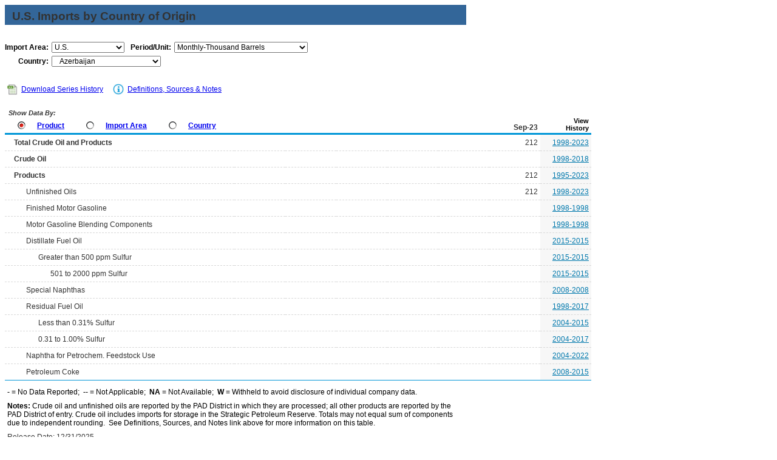

--- FILE ---
content_type: text/html
request_url: https://www.eia.gov/dnav/pet/PET_MOVE_IMPCUS_D_NUS_NAJ_MBBL_M.htm
body_size: 4573
content:
<!DOCTYPE HTML PUBLIC "-//W3C//DTD HTML 4.01 Transitional//EN">

<html>
<head>
	<title>U.S. Imports from Azerbaijan</title>
	<meta name="robots" content="index, follow">
    <meta http-equiv="X-UA-Compatible" content="IE=9" />
		<link rel="StyleSheet" href="Styles/pet_wrapper3.css" TYPE="text/css">
		<link rel="StyleSheet" href="Styles/pet_data4.css" TYPE="text/css">
		<link rel="StyleSheet" href="Styles/Nav_Print.css" TYPE="text/css" media="print">
	    <link rel="stylesheet" href="/styles/Eia_sitewideF.css" type="text/css" />			
		
 <NOSCRIPT>
	  <H3>This page uses JavaScipt</H3>
	  <ul>
	  <li>Please use Internet Explorer 3+ or Netscape Navigator 3+
	  <li>Make sure that JavaScript is enabled in your browser
	  </ul>
  </NOSCRIPT>	
    
  <!-- Header Script -->
    <script language="JavaScript" src="/styles/eia_header.js" type="text/javascript"></script>
  <!--/ Header Script -->
  <script src="/global/includes/dnavs/leaf_handler.cfm" type="text/javascript"></script>
  <!-- Footer Script -->
    <script src="/styles/eia_footer.js" type="text/javascript"></script>
  <!--/ Footer Script -->    			
		
</head>

<body>

 
 <script language="JavaScript" type="text/javascript">InsertEIAHeaderCode();</script>
 
<!-- Start of Title Line/Section Header -->
<table width="760" border="0" cellspacing="0" cellpadding="0">
<tr>
  <td width="760" align="left" valign="top">
    <table width="760" border="0" cellspacing="0" cellpadding="0" align="left" class="TopicBar">
    <tr>
	  <td height="8" colspan="2"></td>
	</tr>   
	<tr>
	  <td width="12"></td>
      <td width="748" class="TopLabel2">
	    U.S. Imports by Country of Origin
	  </td>
    </tr>
	<tr>
	  <td></td>
      <td class="TitleUnit"></td>
    </tr>
    <tr>
	  <td height="3" colspan="2"></td>
	</tr> 	
	</table>
  </td>
</tr>
<tr>
  <td>	
      <!-- Start of 2 Dropdown case -->
  <table border="0" cellspacing="0" cellpadding="0" align="left" class="UserBar">
            <tr>
              <td colspan="8" height="8"></td>
            </tr>
		    <tr>
              <td width="20"></td>
		      <td align="right" class="LabelA">Import Area:</td>
			  <td width="5"><img src="img/spacer_transp.gif" alt="" width="1" height="1" border="0"></td>
		      <td>
			    <select class="B" name="Drop1" width="120" style="width: 120;"
					ONCHANGE="window.open(this.options[this.selectedIndex].value,'_top')">
					<option value="pet_move_impcus_d_nus_NAJ_mbbl_m.htm" SELECTED> U.S.

				</select>
			  </td>
              <td width="25"></td>
			   		      <td align="right" class="LabelA">Period/Unit:</td>
			  <td width="5"><img src="img/spacer_transp.gif" alt="" width="1" height="1" border="0"></td>
		      <td>
	            <select name="DropF" class="C" style="width: 220;" width="220"
				 ONCHANGE="window.open(this.options[this.selectedIndex].value,'_top')">
				  <option value="pet_move_impcus_d_nus_NAJ_mbbl_m.htm" SELECTED> Monthly-Thousand Barrels
<option value="pet_move_impcus_d_nus_NAJ_mbblpd_m.htm"> Monthly-Thousand Barrels per Day
<option value="pet_move_impcus_d_nus_NAJ_mbbl_a.htm"> Annual-Thousand Barrels
<option value="pet_move_impcus_d_nus_NAJ_mbblpd_a.htm"> Annual-Thousand Barrels per Day

	            </select>	 
			  </td>
			</tr>
			<tr>
			  <td height="5" colspan="8"></td>
			</tr>				  
			<tr>
              <td></td>				  			  
              <td align="right" class="LabelA">Country:</td>
			  <td><img src="img/spacer_transp.gif" alt="" width="1" height="1" border="0"></td>
		      <td colspan="5">
			    <select class="B" name="Drop2" width="180" style="width: 180;"
					ONCHANGE="window.open(this.options[this.selectedIndex].value,'_top')">
					<option value="pet_move_impcus_d_nus_Z00_mbbl_m.htm"> All Countries
<option value="pet_move_impcus_d_nus_MP0_mbbl_m.htm"> Persian Gulf
<option value="pet_move_impcus_d_nus_ME0_mbbl_m.htm"> OPEC
<option value="pet_move_impcus_d_nus_NAG_mbbl_m.htm"> &nbsp;&nbsp;&nbsp;Algeria
<option value="pet_move_impcus_d_nus_NCF_mbbl_m.htm"> &nbsp;&nbsp;&nbsp;Congo (Brazzaville)
<option value="pet_move_impcus_d_nus_NEK_mbbl_m.htm"> &nbsp;&nbsp;&nbsp;Equatorial Guinea
<option value="pet_move_impcus_d_nus_NGB_mbbl_m.htm"> &nbsp;&nbsp;&nbsp;Gabon
<option value="pet_move_impcus_d_nus_NIR_mbbl_m.htm"> &nbsp;&nbsp;&nbsp;Iran
<option value="pet_move_impcus_d_nus_NIZ_mbbl_m.htm"> &nbsp;&nbsp;&nbsp;Iraq
<option value="pet_move_impcus_d_nus_NKU_mbbl_m.htm"> &nbsp;&nbsp;&nbsp;Kuwait
<option value="pet_move_impcus_d_nus_NLY_mbbl_m.htm"> &nbsp;&nbsp;&nbsp;Libya
<option value="pet_move_impcus_d_nus_NNI_mbbl_m.htm"> &nbsp;&nbsp;&nbsp;Nigeria
<option value="pet_move_impcus_d_nus_NSA_mbbl_m.htm"> &nbsp;&nbsp;&nbsp;Saudi Arabia
<option value="pet_move_impcus_d_nus_NTC_mbbl_m.htm"> &nbsp;&nbsp;&nbsp;United Arab Emirates
<option value="pet_move_impcus_d_nus_NVE_mbbl_m.htm"> &nbsp;&nbsp;&nbsp;Venezuela
<option value="pet_move_impcus_d_nus_MN0_mbbl_m.htm"> Non OPEC
<option value="pet_move_impcus_d_nus_NAL_mbbl_m.htm"> &nbsp;&nbsp;&nbsp;Albania
<option value="pet_move_impcus_d_nus_NAO_mbbl_m.htm"> &nbsp;&nbsp;&nbsp;Angola
<option value="pet_move_impcus_d_nus_NAR_mbbl_m.htm"> &nbsp;&nbsp;&nbsp;Argentina
<option value="pet_move_impcus_d_nus_NAA_mbbl_m.htm"> &nbsp;&nbsp;&nbsp;Aruba
<option value="pet_move_impcus_d_nus_NAS_mbbl_m.htm"> &nbsp;&nbsp;&nbsp;Australia
<option value="pet_move_impcus_d_nus_NAU_mbbl_m.htm"> &nbsp;&nbsp;&nbsp;Austria
<option value="pet_move_impcus_d_nus_NAJ_mbbl_m.htm" SELECTED> &nbsp;&nbsp;&nbsp;Azerbaijan
<option value="pet_move_impcus_d_nus_NBF_mbbl_m.htm"> &nbsp;&nbsp;&nbsp;Bahamas
<option value="pet_move_impcus_d_nus_NBA_mbbl_m.htm"> &nbsp;&nbsp;&nbsp;Bahrain
<option value="pet_move_impcus_d_nus_NBB_mbbl_m.htm"> &nbsp;&nbsp;&nbsp;Barbados
<option value="pet_move_impcus_d_nus_NBO_mbbl_m.htm"> &nbsp;&nbsp;&nbsp;Belarus
<option value="pet_move_impcus_d_nus_NBE_mbbl_m.htm"> &nbsp;&nbsp;&nbsp;Belgium
<option value="pet_move_impcus_d_nus_NBH_mbbl_m.htm"> &nbsp;&nbsp;&nbsp;Belize
<option value="pet_move_impcus_d_nus_NBN_mbbl_m.htm"> &nbsp;&nbsp;&nbsp;Benin
<option value="pet_move_impcus_d_nus_NBL_mbbl_m.htm"> &nbsp;&nbsp;&nbsp;Bolivia
<option value="pet_move_impcus_d_nus_NBK_mbbl_m.htm"> &nbsp;&nbsp;&nbsp;Bosnia and Herzegovina
<option value="pet_move_impcus_d_nus_NBR_mbbl_m.htm"> &nbsp;&nbsp;&nbsp;Brazil
<option value="pet_move_impcus_d_nus_NBX_mbbl_m.htm"> &nbsp;&nbsp;&nbsp;Brunei
<option value="pet_move_impcus_d_nus_NBU_mbbl_m.htm"> &nbsp;&nbsp;&nbsp;Bulgaria
<option value="pet_move_impcus_d_nus_NBM_mbbl_m.htm"> &nbsp;&nbsp;&nbsp;Burma
<option value="pet_move_impcus_d_nus_NCM_mbbl_m.htm"> &nbsp;&nbsp;&nbsp;Cameroon
<option value="pet_move_impcus_d_nus_NCA_mbbl_m.htm"> &nbsp;&nbsp;&nbsp;Canada
<option value="pet_move_impcus_d_nus_NCD_mbbl_m.htm"> &nbsp;&nbsp;&nbsp;Chad
<option value="pet_move_impcus_d_nus_NCI_mbbl_m.htm"> &nbsp;&nbsp;&nbsp;Chile
<option value="pet_move_impcus_d_nus_NCH_mbbl_m.htm"> &nbsp;&nbsp;&nbsp;China
<option value="pet_move_impcus_d_nus_NCO_mbbl_m.htm"> &nbsp;&nbsp;&nbsp;Colombia
<option value="pet_move_impcus_d_nus_NCG_mbbl_m.htm"> &nbsp;&nbsp;&nbsp;Congo (Kinshasa)
<option value="pet_move_impcus_d_nus_NCW_mbbl_m.htm"> &nbsp;&nbsp;&nbsp;Cook Islands
<option value="pet_move_impcus_d_nus_NCS_mbbl_m.htm"> &nbsp;&nbsp;&nbsp;Costa Rica
<option value="pet_move_impcus_d_nus_NHR_mbbl_m.htm"> &nbsp;&nbsp;&nbsp;Croatia
<option value="pet_move_impcus_d_nus_NUC_mbbl_m.htm"> &nbsp;&nbsp;&nbsp;Curacao
<option value="pet_move_impcus_d_nus_NCY_mbbl_m.htm"> &nbsp;&nbsp;&nbsp;Cyprus
<option value="pet_move_impcus_d_nus_NCZ_mbbl_m.htm"> &nbsp;&nbsp;&nbsp;Czechia
<option value="pet_move_impcus_d_nus_NDA_mbbl_m.htm"> &nbsp;&nbsp;&nbsp;Denmark
<option value="pet_move_impcus_d_nus_NDR_mbbl_m.htm"> &nbsp;&nbsp;&nbsp;Dominican Republic
<option value="pet_move_impcus_d_nus_NEC_mbbl_m.htm"> &nbsp;&nbsp;&nbsp;Ecuador
<option value="pet_move_impcus_d_nus_NEG_mbbl_m.htm"> &nbsp;&nbsp;&nbsp;Egypt
<option value="pet_move_impcus_d_nus_NES_mbbl_m.htm"> &nbsp;&nbsp;&nbsp;El Salvador
<option value="pet_move_impcus_d_nus_NEN_mbbl_m.htm"> &nbsp;&nbsp;&nbsp;Estonia
<option value="pet_move_impcus_d_nus_NWZ_mbbl_m.htm"> &nbsp;&nbsp;&nbsp;Eswatini
<option value="pet_move_impcus_d_nus_NFI_mbbl_m.htm"> &nbsp;&nbsp;&nbsp;Finland
<option value="pet_move_impcus_d_nus_NFR_mbbl_m.htm"> &nbsp;&nbsp;&nbsp;France
<option value="pet_move_impcus_d_nus_NFG_mbbl_m.htm"> &nbsp;&nbsp;&nbsp;French Guiana
<option value="pet_move_impcus_d_nus_NGG_mbbl_m.htm"> &nbsp;&nbsp;&nbsp;Georgia, Republic of
<option value="pet_move_impcus_d_nus_NGM_mbbl_m.htm"> &nbsp;&nbsp;&nbsp;Germany
<option value="pet_move_impcus_d_nus_NGH_mbbl_m.htm"> &nbsp;&nbsp;&nbsp;Ghana
<option value="pet_move_impcus_d_nus_NGI_mbbl_m.htm"> &nbsp;&nbsp;&nbsp;Gibralter
<option value="pet_move_impcus_d_nus_NGR_mbbl_m.htm"> &nbsp;&nbsp;&nbsp;Greece
<option value="pet_move_impcus_d_nus_NGT_mbbl_m.htm"> &nbsp;&nbsp;&nbsp;Guatemala
<option value="pet_move_impcus_d_nus_NGV_mbbl_m.htm"> &nbsp;&nbsp;&nbsp;Guinea
<option value="pet_move_impcus_d_nus_NGY_mbbl_m.htm"> &nbsp;&nbsp;&nbsp;Guyana
<option value="pet_move_impcus_d_nus_NHK_mbbl_m.htm"> &nbsp;&nbsp;&nbsp;Hong Kong
<option value="pet_move_impcus_d_nus_NHU_mbbl_m.htm"> &nbsp;&nbsp;&nbsp;Hungary
<option value="pet_move_impcus_d_nus_NIN_mbbl_m.htm"> &nbsp;&nbsp;&nbsp;India
<option value="pet_move_impcus_d_nus_NID_mbbl_m.htm"> &nbsp;&nbsp;&nbsp;Indonesia
<option value="pet_move_impcus_d_nus_NEI_mbbl_m.htm"> &nbsp;&nbsp;&nbsp;Ireland
<option value="pet_move_impcus_d_nus_NIS_mbbl_m.htm"> &nbsp;&nbsp;&nbsp;Israel
<option value="pet_move_impcus_d_nus_NIT_mbbl_m.htm"> &nbsp;&nbsp;&nbsp;Italy
<option value="pet_move_impcus_d_nus_NIV_mbbl_m.htm"> &nbsp;&nbsp;&nbsp;Ivory Coast
<option value="pet_move_impcus_d_nus_NJM_mbbl_m.htm"> &nbsp;&nbsp;&nbsp;Jamaica
<option value="pet_move_impcus_d_nus_NJA_mbbl_m.htm"> &nbsp;&nbsp;&nbsp;Japan
<option value="pet_move_impcus_d_nus_NJO_mbbl_m.htm"> &nbsp;&nbsp;&nbsp;Jordan
<option value="pet_move_impcus_d_nus_NKZ_mbbl_m.htm"> &nbsp;&nbsp;&nbsp;Kazakhstan
<option value="pet_move_impcus_d_nus_NKS_mbbl_m.htm"> &nbsp;&nbsp;&nbsp;Korea, South
<option value="pet_move_impcus_d_nus_NKG_mbbl_m.htm"> &nbsp;&nbsp;&nbsp;Kyrgyzstan
<option value="pet_move_impcus_d_nus_NLG_mbbl_m.htm"> &nbsp;&nbsp;&nbsp;Latvia
<option value="pet_move_impcus_d_nus_NLI_mbbl_m.htm"> &nbsp;&nbsp;&nbsp;Liberia
<option value="pet_move_impcus_d_nus_NLH_mbbl_m.htm"> &nbsp;&nbsp;&nbsp;Lithuania
<option value="pet_move_impcus_d_nus_NMY_mbbl_m.htm"> &nbsp;&nbsp;&nbsp;Malaysia
<option value="pet_move_impcus_d_nus_NMT_mbbl_m.htm"> &nbsp;&nbsp;&nbsp;Malta
<option value="pet_move_impcus_d_nus_NRM_mbbl_m.htm"> &nbsp;&nbsp;&nbsp;Marshall Islands
<option value="pet_move_impcus_d_nus_NMB_mbbl_m.htm"> &nbsp;&nbsp;&nbsp;Martinique
<option value="pet_move_impcus_d_nus_NMR_mbbl_m.htm"> &nbsp;&nbsp;&nbsp;Mauritania
<option value="pet_move_impcus_d_nus_NMX_mbbl_m.htm"> &nbsp;&nbsp;&nbsp;Mexico
<option value="pet_move_impcus_d_nus_NMQ_mbbl_m.htm"> &nbsp;&nbsp;&nbsp;Midway Islands
<option value="pet_move_impcus_d_nus_NMO_mbbl_m.htm"> &nbsp;&nbsp;&nbsp;Morocco
<option value="pet_move_impcus_d_nus_NMZ_mbbl_m.htm"> &nbsp;&nbsp;&nbsp;Mozambique
<option value="pet_move_impcus_d_nus_NWA_mbbl_m.htm"> &nbsp;&nbsp;&nbsp;Namibia
<option value="pet_move_impcus_d_nus_NNL_mbbl_m.htm"> &nbsp;&nbsp;&nbsp;Netherlands
<option value="pet_move_impcus_d_nus_NNA_mbbl_m.htm"> &nbsp;&nbsp;&nbsp;Netherlands Antilles
<option value="pet_move_impcus_d_nus_NNZ_mbbl_m.htm"> &nbsp;&nbsp;&nbsp;New Zealand
<option value="pet_move_impcus_d_nus_NNU_mbbl_m.htm"> &nbsp;&nbsp;&nbsp;Nicaragua
<option value="pet_move_impcus_d_nus_NNE_mbbl_m.htm"> &nbsp;&nbsp;&nbsp;Niue
<option value="pet_move_impcus_d_nus_NNO_mbbl_m.htm"> &nbsp;&nbsp;&nbsp;Norway
<option value="pet_move_impcus_d_nus_NMU_mbbl_m.htm"> &nbsp;&nbsp;&nbsp;Oman
<option value="pet_move_impcus_d_nus_NPK_mbbl_m.htm"> &nbsp;&nbsp;&nbsp;Pakistan
<option value="pet_move_impcus_d_nus_NPM_mbbl_m.htm"> &nbsp;&nbsp;&nbsp;Panama
<option value="pet_move_impcus_d_nus_NPP_mbbl_m.htm"> &nbsp;&nbsp;&nbsp;Papua New Guinea
<option value="pet_move_impcus_d_nus_NPE_mbbl_m.htm"> &nbsp;&nbsp;&nbsp;Peru
<option value="pet_move_impcus_d_nus_NRP_mbbl_m.htm"> &nbsp;&nbsp;&nbsp;Philippines
<option value="pet_move_impcus_d_nus_NPL_mbbl_m.htm"> &nbsp;&nbsp;&nbsp;Poland
<option value="pet_move_impcus_d_nus_NPO_mbbl_m.htm"> &nbsp;&nbsp;&nbsp;Portugal
<option value="pet_move_impcus_d_nus_NPZ_mbbl_m.htm"> &nbsp;&nbsp;&nbsp;Puerto Rico
<option value="pet_move_impcus_d_nus_NQA_mbbl_m.htm"> &nbsp;&nbsp;&nbsp;Qatar
<option value="pet_move_impcus_d_nus_NRO_mbbl_m.htm"> &nbsp;&nbsp;&nbsp;Romania
<option value="pet_move_impcus_d_nus_NRS_mbbl_m.htm"> &nbsp;&nbsp;&nbsp;Russia
<option value="pet_move_impcus_d_nus_NSG_mbbl_m.htm"> &nbsp;&nbsp;&nbsp;Senegal
<option value="pet_move_impcus_d_nus_NRB_mbbl_m.htm"> &nbsp;&nbsp;&nbsp;Serbia
<option value="pet_move_impcus_d_nus_NRI_mbbl_m.htm"> &nbsp;&nbsp;&nbsp;Serbia (Excludes Kosovo)
<option value="pet_move_impcus_d_nus_NSN_mbbl_m.htm"> &nbsp;&nbsp;&nbsp;Singapore
<option value="pet_move_impcus_d_nus_NSK_mbbl_m.htm"> &nbsp;&nbsp;&nbsp;Slovakia
<option value="pet_move_impcus_d_nus_NSF_mbbl_m.htm"> &nbsp;&nbsp;&nbsp;South Africa
<option value="pet_move_impcus_d_nus_NSS_mbbl_m.htm"> &nbsp;&nbsp;&nbsp;South Sudan
<option value="pet_move_impcus_d_nus_NSP_mbbl_m.htm"> &nbsp;&nbsp;&nbsp;Spain
<option value="pet_move_impcus_d_nus_NPG_mbbl_m.htm"> &nbsp;&nbsp;&nbsp;Spratly Islands
<option value="pet_move_impcus_d_nus_NCE_mbbl_m.htm"> &nbsp;&nbsp;&nbsp;Sri Lanka
<option value="pet_move_impcus_d_nus_NNS_mbbl_m.htm"> &nbsp;&nbsp;&nbsp;Suriname
<option value="pet_move_impcus_d_nus_NSW_mbbl_m.htm"> &nbsp;&nbsp;&nbsp;Sweden
<option value="pet_move_impcus_d_nus_NSZ_mbbl_m.htm"> &nbsp;&nbsp;&nbsp;Switzerland
<option value="pet_move_impcus_d_nus_NSY_mbbl_m.htm"> &nbsp;&nbsp;&nbsp;Syria
<option value="pet_move_impcus_d_nus_NTW_mbbl_m.htm"> &nbsp;&nbsp;&nbsp;Taiwan
<option value="pet_move_impcus_d_nus_NTH_mbbl_m.htm"> &nbsp;&nbsp;&nbsp;Thailand
<option value="pet_move_impcus_d_nus_NTO_mbbl_m.htm"> &nbsp;&nbsp;&nbsp;Togo
<option value="pet_move_impcus_d_nus_NTD_mbbl_m.htm"> &nbsp;&nbsp;&nbsp;Trinidad and Tobago
<option value="pet_move_impcus_d_nus_NTS_mbbl_m.htm"> &nbsp;&nbsp;&nbsp;Tunisia
<option value="pet_move_impcus_d_nus_NTU_mbbl_m.htm"> &nbsp;&nbsp;&nbsp;Turkiye
<option value="pet_move_impcus_d_nus_NTX_mbbl_m.htm"> &nbsp;&nbsp;&nbsp;Turkmenistan
<option value="pet_move_impcus_d_nus_NUR_mbbl_m.htm"> &nbsp;&nbsp;&nbsp;Ukraine
<option value="pet_move_impcus_d_nus_NUK_mbbl_m.htm"> &nbsp;&nbsp;&nbsp;United Kingdom
<option value="pet_move_impcus_d_nus_NUY_mbbl_m.htm"> &nbsp;&nbsp;&nbsp;Uruguay
<option value="pet_move_impcus_d_nus_NUZ_mbbl_m.htm"> &nbsp;&nbsp;&nbsp;Uzbekistan
<option value="pet_move_impcus_d_nus_NVM_mbbl_m.htm"> &nbsp;&nbsp;&nbsp;Vietnam
<option value="pet_move_impcus_d_nus_NVQ_mbbl_m.htm"> &nbsp;&nbsp;&nbsp;Virgin Islands (U.S.)
<option value="pet_move_impcus_d_nus_NYE_mbbl_m.htm"> &nbsp;&nbsp;&nbsp;Yemen

				</select>
			  </td>   
			<tr>
			  <td height="12" colspan="8"></td>
			</tr>

		  </table>
         <!-- End of Drop-downs --> 
  </td>
</tr> 

</table>

   <!-- End of Title Line/Section Header -->	
  
	    <!--Start of Inner Data Table -->
		  <table width="760" border="0" class="data1">
		  <tr>
		    <th colspan="11" align="left">
			  <div id="tlinks" name="tlinks"> 		
		        <table border="0" cellspacing="1" cellpadding="0" class="data2">
		        <tr>
				  <td width="15"></td>
		          <td align="center">
			      <a href="./xls/PET_MOVE_IMPCUS_D_NUS_NAJ_MBBL_M.xls" class="reg">
                    <img src="img/Excel_Hist3.jpg" width="21" height="19" alt="Download Series History" border="0"></a></td>
		          <td width="2"></td>         
				  <td align="left" valign="middle" class="Info">
		          <a class="crumb" href="./xls/PET_MOVE_IMPCUS_D_NUS_NAJ_MBBL_M.xls">Download Series History</a></td>  		  
				  <td width="20"></td>        
				  <td width="21" align="center"><a href="TblDefs/pet_move_impcus_tbldef2.asp">
                    <img src="img/Notes_Icon1.jpg" alt="Definitions, Sources & Notes" width="21" height="19" border="0"></a></td>
		          <td width="1"></td>
				  <td align="left" valign="middle" class="Info">
		          <a class="crumb" href="TblDefs/pet_move_impcus_tbldef2.asp">Definitions, Sources & Notes</a></td>
		        </tr>
		        </table>			
		  </div>			
			</th>
		  </tr>
		
          <tr>
  	        <th class="Series">

			               <table border="0" cellspacing="0" cellpadding="0" align="left" class="data2">
		      <tr>
		        <td colspan="13" class="ViewLabel">&nbsp;Show Data By:</td>
		      </tr>
	          <tr>
		        <td height="3" colspan="13"></td>
		      </tr>		          
			  <tr align="left">	
                <td width="8"><img src="img/spacer_transp.gif" alt="" width="1" height="1" border="0"></td>
                <td valign="top" align="left">
		   	      <a href="pet_move_impcus_d_NUS_Z00_mbbl_m.htm"><img src="img/Radio_A9.jpg" alt="" width="13" height="13" border="0"></a></td>
                <td width="3"><img src="img/spacer_transp.gif" alt="" width="1" height="1" border="0"></td>
                <td valign="top" class="LabelB"><a href="pet_move_impcus_d_NUS_Z00_mbbl_m.htm" class="NavChunkA">Product</a></td>
                <td width="12"><img src="img/spacer_transp.gif" alt="" width="1" height="1" border="0"></td>
                <td valign="top" align="left">
		          <a href="pet_move_impcus_a1_z00_ep00_im0_mbbl_m.htm"><img src="img/Radio_I9.jpg" alt="" width="13" height="13" border="0"></a></td>
                <td width="3"><img src="img/spacer_transp.gif" alt="" width="1" height="1" border="0"></td>
                <td valign="top" class="LabelB">
				  <a href="pet_move_impcus_a1_z00_ep00_im0_mbbl_m.htm" class="NavChunkA">Import Area</a></td>	  
                <td width="12"><img src="img/spacer_transp.gif" alt="" width="1" height="1" border="0"></td>
                <td valign="top" align="left">
		          <a href="pet_move_impcus_a2_nus_ep00_im0_mbbl_m.htm"><img src="img/Radio_I9.jpg" alt="" width="13" height="13" border="0"></a></td>
                <td width="3"><img src="img/spacer_transp.gif" alt="" width="1" height="1" border="0"></td>
                <td valign="top" class="LabelB">
				  <a href="pet_move_impcus_a2_nus_ep00_im0_mbbl_m.htm" class="NavChunkA">Country</a></td>				  
	            <td width="8"><img src="img/spacer_transp.gif" alt="" width="1" height="1" border="0"></td>	
              </tr>
		      <tr>
		        <td height="2" colspan="13"></td>
		      </tr>
              </table>	
	         <img src="img/spacer_transp.gif" alt="" width="1" height="1" border="0">
	         </th> 	
			 		 
			     <th class="Series5">&nbsp;</th>
    <th class="Series5">&nbsp;</th>
    <th class="Series5">&nbsp;</th>
    <th class="Series5">&nbsp;</th>
    <th class="Series5">&nbsp;</th>
    <th class="Series5">Sep-23</th>
    <th class="Cross">View<br>History</th>  
</tr>
			 		<tr class="DataRow">
			<td width="228" class="DataStub">
				<table border="0" cellspacing="0" cellpadding="0" class="data2">
					<tr>
						<td width="3"></td>
						<td class="DataStub1"><B>Total Crude Oil and Products<B></td>
					</tr>
				</table>
			</td>
			<td width="76" class="DataB">&nbsp;</td>
			<td width="76" class="DataB">&nbsp;</td>
			<td width="76" class="DataB">&nbsp;</td>
			<td width="76" class="DataB">&nbsp;</td>
			<td width="76" class="DataB">&nbsp;</td>
			<td width="76" class="Current2">212</td>
			<td width="76" class="DataHist"><a href="./hist/LeafHandler.ashx?n=PET&s=MTTIM_NUS-NAJ_1&f=M" class="Hist">1998-2023</a></td>				
		</tr>
		<tr class="DataRow">
			<td width="228" class="DataStub">
				<table border="0" cellspacing="0" cellpadding="0" class="data2">
					<tr>
						<td width="3"></td>
						<td class="DataStub1"><B>Crude Oil<B></td>
					</tr>
				</table>
			</td>
			<td width="76" class="DataB">&nbsp;</td>
			<td width="76" class="DataB">&nbsp;</td>
			<td width="76" class="DataB">&nbsp;</td>
			<td width="76" class="DataB">&nbsp;</td>
			<td width="76" class="DataB">&nbsp;</td>
			<td width="76" class="Current2">&nbsp;</td>
			<td width="76" class="DataHist"><a href="./hist/LeafHandler.ashx?n=PET&s=MCRIM_NUS-NAJ_1&f=M" class="Hist">1998-2018</a></td>				
		</tr>
		<tr class="DataRow">
			<td width="228" class="DataStub">
				<table border="0" cellspacing="0" cellpadding="0" class="data2">
					<tr>
						<td width="3"></td>
						<td class="DataStub1"><B>Products<B></td>
					</tr>
				</table>
			</td>
			<td width="76" class="DataB">&nbsp;</td>
			<td width="76" class="DataB">&nbsp;</td>
			<td width="76" class="DataB">&nbsp;</td>
			<td width="76" class="DataB">&nbsp;</td>
			<td width="76" class="DataB">&nbsp;</td>
			<td width="76" class="Current2">212</td>
			<td width="76" class="DataHist"><a href="./hist/LeafHandler.ashx?n=PET&s=MTXIM_NUS-NAJ_1&f=M" class="Hist">1995-2023</a></td>				
		</tr>
		<tr class="DataRow">
			<td width="228" class="DataStub">
				<table border="0" cellspacing="0" cellpadding="0" class="data2">
					<tr>
						<td width="23"></td>
						<td class="DataStub1">Unfinished Oils</td>
					</tr>
				</table>
			</td>
			<td width="76" class="DataB">&nbsp;</td>
			<td width="76" class="DataB">&nbsp;</td>
			<td width="76" class="DataB">&nbsp;</td>
			<td width="76" class="DataB">&nbsp;</td>
			<td width="76" class="DataB">&nbsp;</td>
			<td width="76" class="Current2">212</td>
			<td width="76" class="DataHist"><a href="./hist/LeafHandler.ashx?n=PET&s=MUOIM_NUS-NAJ_1&f=M" class="Hist">1998-2023</a></td>				
		</tr>
		<tr class="DataRow">
			<td width="228" class="DataStub">
				<table border="0" cellspacing="0" cellpadding="0" class="data2">
					<tr>
						<td width="23"></td>
						<td class="DataStub1">Finished Motor Gasoline</td>
					</tr>
				</table>
			</td>
			<td width="76" class="DataB">&nbsp;</td>
			<td width="76" class="DataB">&nbsp;</td>
			<td width="76" class="DataB">&nbsp;</td>
			<td width="76" class="DataB">&nbsp;</td>
			<td width="76" class="DataB">&nbsp;</td>
			<td width="76" class="Current2">&nbsp;</td>
			<td width="76" class="DataHist"><a href="./hist/LeafHandler.ashx?n=PET&s=MGFIM_NUS-NAJ_1&f=M" class="Hist">1998-1998</a></td>				
		</tr>
		<tr class="DataRow">
			<td width="228" class="DataStub">
				<table border="0" cellspacing="0" cellpadding="0" class="data2">
					<tr>
						<td width="23"></td>
						<td class="DataStub1">Motor Gasoline Blending Components</td>
					</tr>
				</table>
			</td>
			<td width="76" class="DataB">&nbsp;</td>
			<td width="76" class="DataB">&nbsp;</td>
			<td width="76" class="DataB">&nbsp;</td>
			<td width="76" class="DataB">&nbsp;</td>
			<td width="76" class="DataB">&nbsp;</td>
			<td width="76" class="Current2">&nbsp;</td>
			<td width="76" class="DataHist"><a href="./hist/LeafHandler.ashx?n=PET&s=MBCIM_NUS-NAJ_1&f=M" class="Hist">1998-1998</a></td>				
		</tr>
		<tr class="DataRow">
			<td width="228" class="DataStub">
				<table border="0" cellspacing="0" cellpadding="0" class="data2">
					<tr>
						<td width="23"></td>
						<td class="DataStub1">Distillate Fuel Oil</td>
					</tr>
				</table>
			</td>
			<td width="76" class="DataB">&nbsp;</td>
			<td width="76" class="DataB">&nbsp;</td>
			<td width="76" class="DataB">&nbsp;</td>
			<td width="76" class="DataB">&nbsp;</td>
			<td width="76" class="DataB">&nbsp;</td>
			<td width="76" class="Current2">&nbsp;</td>
			<td width="76" class="DataHist"><a href="./hist/LeafHandler.ashx?n=PET&s=MDIIM_NUS-NAJ_1&f=M" class="Hist">2015-2015</a></td>				
		</tr>
		<tr class="DataRow">
			<td width="228" class="DataStub">
				<table border="0" cellspacing="0" cellpadding="0" class="data2">
					<tr>
						<td width="43"></td>
						<td class="DataStub1">Greater than 500 ppm Sulfur</td>
					</tr>
				</table>
			</td>
			<td width="76" class="DataB">&nbsp;</td>
			<td width="76" class="DataB">&nbsp;</td>
			<td width="76" class="DataB">&nbsp;</td>
			<td width="76" class="DataB">&nbsp;</td>
			<td width="76" class="DataB">&nbsp;</td>
			<td width="76" class="Current2">&nbsp;</td>
			<td width="76" class="DataHist"><a href="./hist/LeafHandler.ashx?n=PET&s=M_EPD00H_IM0_NUS-NAJ_1&f=M" class="Hist">2015-2015</a></td>				
		</tr>
		<tr class="DataRow">
			<td width="228" class="DataStub">
				<table border="0" cellspacing="0" cellpadding="0" class="data2">
					<tr>
						<td width="63"></td>
						<td class="DataStub1">501 to 2000 ppm Sulfur</td>
					</tr>
				</table>
			</td>
			<td width="76" class="DataB">&nbsp;</td>
			<td width="76" class="DataB">&nbsp;</td>
			<td width="76" class="DataB">&nbsp;</td>
			<td width="76" class="DataB">&nbsp;</td>
			<td width="76" class="DataB">&nbsp;</td>
			<td width="76" class="Current2">&nbsp;</td>
			<td width="76" class="DataHist"><a href="./hist/LeafHandler.ashx?n=PET&s=MD2IM_NUS-NAJ_1&f=M" class="Hist">2015-2015</a></td>				
		</tr>
		<tr class="DataRow">
			<td width="228" class="DataStub">
				<table border="0" cellspacing="0" cellpadding="0" class="data2">
					<tr>
						<td width="23"></td>
						<td class="DataStub1">Special Naphthas</td>
					</tr>
				</table>
			</td>
			<td width="76" class="DataB">&nbsp;</td>
			<td width="76" class="DataB">&nbsp;</td>
			<td width="76" class="DataB">&nbsp;</td>
			<td width="76" class="DataB">&nbsp;</td>
			<td width="76" class="DataB">&nbsp;</td>
			<td width="76" class="Current2">&nbsp;</td>
			<td width="76" class="DataHist"><a href="./hist/LeafHandler.ashx?n=PET&s=MNSIM_NUS-NAJ_1&f=M" class="Hist">2008-2008</a></td>				
		</tr>
		<tr class="DataRow">
			<td width="228" class="DataStub">
				<table border="0" cellspacing="0" cellpadding="0" class="data2">
					<tr>
						<td width="23"></td>
						<td class="DataStub1">Residual Fuel Oil</td>
					</tr>
				</table>
			</td>
			<td width="76" class="DataB">&nbsp;</td>
			<td width="76" class="DataB">&nbsp;</td>
			<td width="76" class="DataB">&nbsp;</td>
			<td width="76" class="DataB">&nbsp;</td>
			<td width="76" class="DataB">&nbsp;</td>
			<td width="76" class="Current2">&nbsp;</td>
			<td width="76" class="DataHist"><a href="./hist/LeafHandler.ashx?n=PET&s=MREIM_NUS-NAJ_1&f=M" class="Hist">1998-2017</a></td>				
		</tr>
		<tr class="DataRow">
			<td width="228" class="DataStub">
				<table border="0" cellspacing="0" cellpadding="0" class="data2">
					<tr>
						<td width="43"></td>
						<td class="DataStub1">Less than 0.31% Sulfur</td>
					</tr>
				</table>
			</td>
			<td width="76" class="DataB">&nbsp;</td>
			<td width="76" class="DataB">&nbsp;</td>
			<td width="76" class="DataB">&nbsp;</td>
			<td width="76" class="DataB">&nbsp;</td>
			<td width="76" class="DataB">&nbsp;</td>
			<td width="76" class="Current2">&nbsp;</td>
			<td width="76" class="DataHist"><a href="./hist/LeafHandler.ashx?n=PET&s=MRXIM_NUS-NAJ_1&f=M" class="Hist">2004-2015</a></td>				
		</tr>
		<tr class="DataRow">
			<td width="228" class="DataStub">
				<table border="0" cellspacing="0" cellpadding="0" class="data2">
					<tr>
						<td width="43"></td>
						<td class="DataStub1">0.31 to 1.00% Sulfur</td>
					</tr>
				</table>
			</td>
			<td width="76" class="DataB">&nbsp;</td>
			<td width="76" class="DataB">&nbsp;</td>
			<td width="76" class="DataB">&nbsp;</td>
			<td width="76" class="DataB">&nbsp;</td>
			<td width="76" class="DataB">&nbsp;</td>
			<td width="76" class="Current2">&nbsp;</td>
			<td width="76" class="DataHist"><a href="./hist/LeafHandler.ashx?n=PET&s=MRMIM_NUS-NAJ_1&f=M" class="Hist">2004-2017</a></td>				
		</tr>
		<tr class="DataRow">
			<td width="228" class="DataStub">
				<table border="0" cellspacing="0" cellpadding="0" class="data2">
					<tr>
						<td width="23"></td>
						<td class="DataStub1">Naphtha for Petrochem. Feedstock Use</td>
					</tr>
				</table>
			</td>
			<td width="76" class="DataB">&nbsp;</td>
			<td width="76" class="DataB">&nbsp;</td>
			<td width="76" class="DataB">&nbsp;</td>
			<td width="76" class="DataB">&nbsp;</td>
			<td width="76" class="DataB">&nbsp;</td>
			<td width="76" class="Current2">&nbsp;</td>
			<td width="76" class="DataHist"><a href="./hist/LeafHandler.ashx?n=PET&s=MPNIM_NUS-NAJ_1&f=M" class="Hist">2004-2022</a></td>				
		</tr>
		<tr class="DataRow">
			<td width="228" class="DataStub">
				<table border="0" cellspacing="0" cellpadding="0" class="data2">
					<tr>
						<td width="23"></td>
						<td class="DataStub1">Petroleum Coke</td>
					</tr>
				</table>
			</td>
			<td width="76" class="DataB">&nbsp;</td>
			<td width="76" class="DataB">&nbsp;</td>
			<td width="76" class="DataB">&nbsp;</td>
			<td width="76" class="DataB">&nbsp;</td>
			<td width="76" class="DataB">&nbsp;</td>
			<td width="76" class="Current2">&nbsp;</td>
			<td width="76" class="DataHist"><a href="./hist/LeafHandler.ashx?n=PET&s=M_EPPCM_IM0_NUS-NAJ_1&f=M" class="Hist">2008-2015</a></td>				
		</tr>
 	

      </table>			
	    <!--End of Inner Data Table -->

<!-- Start of Table Spacer -->
    <table width="760" border="0" cellspacing="0" cellpadding="0">
    <tr>
      <td height="3"><img src="Img/spacer_transp.gif" alt="" border="0"></td>
    </tr>  
    </table>
<!-- End of Table Spacer -->  
	    <!-- Start of Table Notes section -->
    <table width="760" cellspacing="0" cellpadding="0">
    <tr>
      <td height="5"></td>
    </tr>
    <tr>
      <td class="Footnotes">
	  <span class="FNlabel">-</span> = No Data Reported;&nbsp;	  
	  <span class="FNlabel">--</span> = Not Applicable;&nbsp;
	  <span class="FNlabel">NA</span> = Not Available;&nbsp;
	  <span class="FNlabel">W</span> = Withheld to avoid disclosure of individual company data. 
	  </td>
    </tr>
    <tr>
      <td height="5"></td>
    </tr>	
    <tr>
      <td class="Footnotes">
	    <span class="FNlabel">Notes:</span>
		 Crude oil and unfinished oils are reported by the PAD District in which they are processed; all other products are reported by the PAD District of entry. Crude oil includes imports for storage in the Strategic Petroleum Reserve. Totals may not equal sum of components due to independent rounding.&nbsp;
		See Definitions, Sources, and Notes link above for more information on this table.
	  </td>
    </tr>
	<tr>
      <td height="5"></td>
    </tr>
    <tr>
      <td class="Update">Release Date: 12/31/2025</td></tr> <tr><td class='Footnotes'>Next Release Date: 1/30/2026 <!-- 12/26/2025 1:44:48 PM --></td>
    </tr>	
    <tr>
      <td height="5"></td>
    </tr>
    </table>
	
    <!-- End of Table Notes section -->	
  

	<!-- Start EIA Footer Section -->


 <script type="text/javascript">InsertEIAFooterCode();</script>
	

</body>
</html>
